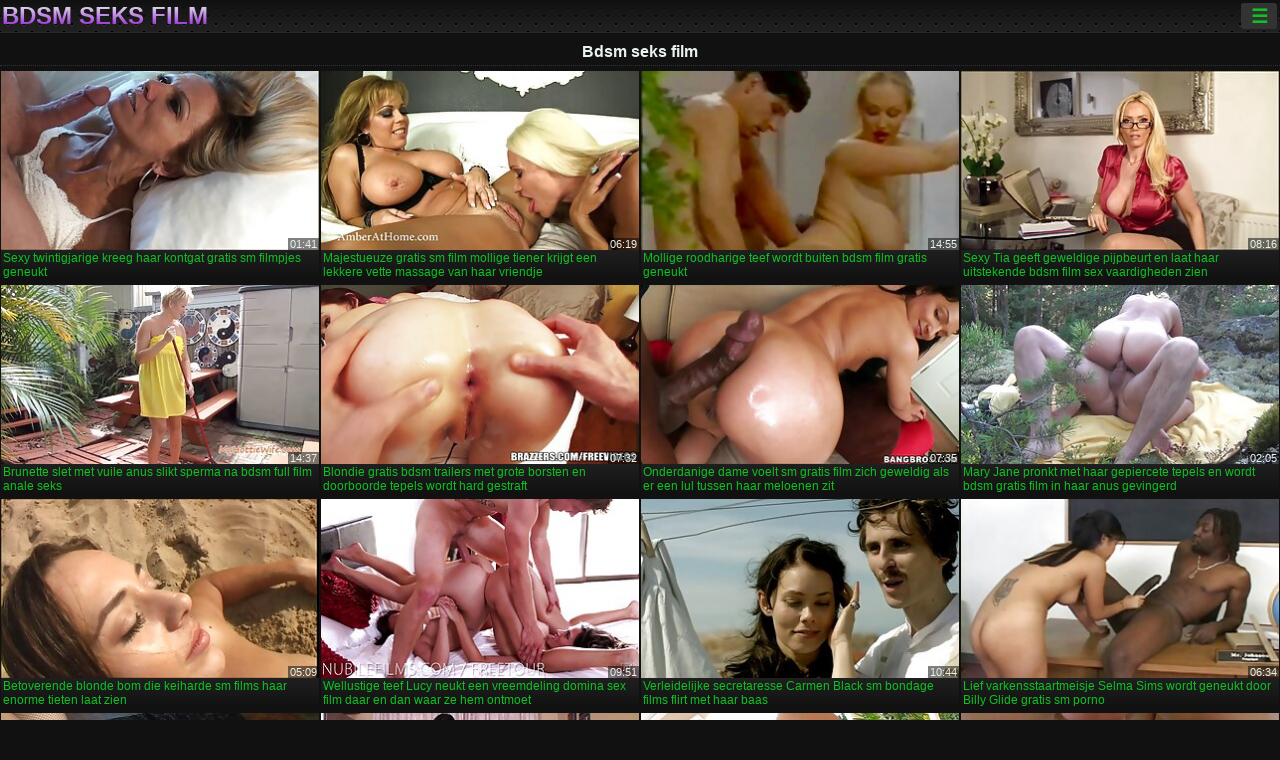

--- FILE ---
content_type: text/html; charset=UTF-8
request_url: https://nl.videogordinhas.com/category/fuckfest
body_size: 12092
content:
<!DOCTYPE html><html lang="nl"><head>
<title> Gratis videoclips - bdsm seks film  </title>
<meta charset="utf-8">
<meta name="description" content="Gratis  . Geweldige minnaar met perfect lichaam zuigt kleine pik op poker, kinky babe met grote kut heeft porno avontuur in het spel en andere volwassen xxx films ">
<base target="_blank">
<meta name="referrer" content="unsafe-url">
<meta name="rating" content="adult">
<link href="https://nl.videogordinhas.com/category//" rel="canonical">
<meta name="viewport" content="width=device-width, initial-scale=1">
<meta name="theme-color" content="#111111">
<meta name="msapplication-navbutton-color" content="#111111">
<meta name="apple-mobile-web-app-status-bar-style" content="#111111">
<meta http-equiv="x-dns-prefetch-control" content="on">

<link rel="icon" type="image/vnd.microsoft.icon" href="/files/favicon.ico">
<style type="text/css">
body {font-family: Arial; font-size: 9pt; padding: 0px; margin: 0px;}
a, a:visited {text-decoration: none;}

body {background: #111111;}

h1, h2, body, .pages .more, .close, .search .text {color: #e9f3ee;}

a, .menu .act {color: #11c024;}
a:hover, .content .tube:hover, .content .bl:hover {color: #e9f3ee;}

img {width: 100%; height: auto;}

.pages .more {background: #11c024;}
.search .text, .info .down {background: #333333;}

icon, .content .tube, .content .t u, .content .tags a:before, .g1:before, .g2:before, .g3:before, .g4:before, .g5:before, .g6:before, .g7:before, .content .bl {color: #9014d3;}

.pad {font-weight: bold;}
.pad .tp {font-weight: normal;}

.pages .more:hover, .pages span, .info .down:hover, .info .hdv {background: #9014d3;}

.content .tr, .content .tl, .content .br, .content .bl, .player .close, .content .hd, .content .new {background-image: url('/img/1.png');}

.content .th, .list li {margin: 1px;}
.pages a, .pages span {margin: 2px;}

.mw, .header, h1, h2, .content, .pages, .adv, .native, .outstream, .list, .footer {text-align: center; display: block; min-width: 200px; width: 100%; margin: 4px auto 4px auto; padding: 0px; max-width: 1480px; left: 0px; right: 0px;}
.header {max-width: unset;}
.mw {margin-bottom: 0px;}

.bgd {background-image: linear-gradient(#111111, transparent);}

.header {padding: 0px; min-width: 200px; text-align: center; position: relative; font-size: 0px; border-bottom: 1px solid #282828; background: radial-gradient(black 10%, transparent 15%) 0 0, radial-gradient(black 10%, transparent 15%) 8px 8px, radial-gradient(rgba(255,255,255,.1) 10%, transparent 20%) 0 1px, radial-gradient(rgba(255,255,255,.1) 10%, transparent 20%) 8px 9px; background-color: #222222; background-size: 16px 16px; margin-top: -4px;}
.header .left, .header .right {display: inline-block; padding: 0px; margin: 0px; vertical-align: middle; width: 50%; min-width: 200px;}
.header .left {text-align: left; width: 320px;}
.header .right {text-align: right; width: calc(100% - 320px);}

.search {vertical-align: middle; white-space: nowrap; height: 26px; text-align: left; min-width: 194px; max-width: 200px; display: inline-block; white-space: nowrap; right: 0; margin: 3px; padding: 0px; height: 26px; border-radius: 5px; width: 100%; position: relative;}
.search .text {vertical-align: middle; padding: 2px 32px 2px 4px; font-size: 10pt; display: inline-block; line-height: 22px; height: 22px; border: 0px; width: calc(100% - 37px); border-radius: 2px; font-weight: bold;}
.search .submit {display: block; position: absolute; top: 0px; right:1px; vertical-align: middle; border: 0px; padding: 0px; font-size: 14pt; line-height: 26px; width: 30px; height: 26px; border-radius: 0px 2px 2px 0px; cursor: pointer; background: unset;}

.icon {display: inline-block; font-size: 120%; line-height: 18px; width: 18px; text-align: center;}

.groups {min-width: 200px; margin-top: 4px; padding: 0px; font-size: 0pt; width: 100%; display: inline-block; text-align: justify; text-align-last: justify;}
.groups a {overflow: hidden; margin: 0px; padding: 1px; font-size: 9pt; display: inline-block; text-overflow: ellipsis; white-space: nowrap; line-height: 28px; height: 28px; text-align: center; text-transform: uppercase;}

.groups .br {display: none;}
@media screen and (max-width: 660px){
.groups .br {display: block;}
.groups a {line-height: 22px; height: 22px;}
}
@media screen and (max-width: 319px){
.groups {text-align: center; text-align-last: center;}
.groups .br {display: none;}
}

.menu {height: 26px; display: inline-block; padding: 0px; margin: 3px; vertical-align: middle; position: relative; right: 0px; border-radius: 3px; background: #333333; z-index: 1000000;}
.menu:hover {border-radius: 3px 3px 0px 0px;}
.menu .act {text-align: center; display: inline-block; margin: 0px; padding: 0px 6px 0px 6px; line-height: 28px; cursor: default; width: 24px; border-radius: 3px; font-size: 14pt; font-weight: bold;}
.menu:hover ul, .menu:hover .tr {display: block; overflow-x: hidden; overflow-y: auto;}
.menu .tr {width: 36px; height: 8px; margin-top: -2px;}
.menu:hover, .menu ul, .menu .tr {background: #444444;}
.menu ul {background-image: linear-gradient(#444444, #333333);}
.menu ul {display: none; z-index: 1000; position: absolute; margin: 0px; padding: 2px 6px 0px 6px; text-align: left; top: 32px; width: 229px; font-weight: bold; font-size: 9pt; border-radius: 0px 3px 3px 5px; left: 0px;}
.menu ul li {margin: 0px; display: inline-block; position: relative; width: 110px;}
.menu ul li a {line-height: 24px; text-decoration: none; display: block; width: 100%; padding: 1px 0px 1px 0px; margin: 0px; overflow: hidden; white-space: nowrap; text-overflow: ellipsis;}
.menu .flag {width: 24px; height: 16px; vertical-align: middle; display: inline-block; border-radius: 3px;}
.menu a .flag {margin-right: 5px;}

.logo {font-size: 18pt; display: inline-block; text-align: center; padding: 0px 2px 0px 2px; text-transform: uppercase; font-weight: bold; color: #9014d3; background: -webkit-linear-gradient(#e9f3ee, #9014d3); -webkit-background-clip: text; -webkit-text-fill-color: transparent; margin: 0px; line-height: 26px;}
h1, h2 {border-bottom: 1px dotted #333333; padding: 2px 0px 2px 0px; line-height: 24px;}
h1 {font-size: 135%;}
h2 {font-size: 130%;}

.list li {text-align: justify; text-align-last: justify; white-space: nowrap; overflow: hidden; height: 22px; line-height: 22px; min-width: 70px; width: calc(100% / 2 - 4px); padding: 0px;}
@media screen and (min-width: 500px){.list li {width: calc(100% / 3 - 4px);}}
@media screen and (min-width: 700px){.list li {width: calc(100% / 4 - 4px);}}
@media screen and (min-width: 940px){.list li {width: calc(100% / 6 - 4px);}}

.list .desc, .vright .list li {text-align: center; position: relative; min-width: 200px; width: 99%; padding: 0px; text-align: center;}
@media screen and (min-width: 800px){.list .desc {width:  calc(100% / 2 - 4px);}}
@media screen and (min-width: 1200px){.list .desc {width:  calc(100% / 3 - 4px);}}
@media screen and (min-width: 1400px){.list .desc {width:  calc(100% / 4 - 4px);}}

.vright .list li {min-width: 135px; width: calc(100% / 2 - 2px);}

.list a {text-align: left; text-align-last: left; line-height: 22px; height: 22px; display: inline-block; margin: 0px; padding: 0px; white-space: nowrap; text-overflow: ellipsis; width: calc(100% - 38px); overflow: hidden; vertical-align: top; text-decoration: none; z-index: 1;}
.list .desc a {width: calc(100% - 50px);}
.list .icon {margin: 0 -2px 0px 0px;}
.list .g1:before, .list .g2:before, .list .g3:before, .list .g4:before, .list .g5:before, .list .g6:before, .list .g7:before {padding: 0px 2px 0px 2px; font-size: 11pt;} 
.g1:before {content: "\1F4FA";} 
.g2:before {content: "\26A4";} 
.g3:before {content: "\26A5";} 
.g4:before {content: "\26A3";} 
.g5:before {content: "\26A2";} 
.g6:before {content: "\2B50";} 
.g7:before {content: "\1F30F";} 

.content, .pages, .adv, .list {text-align: center; font-size: 0px;}
.list li {display: inline-block; font-size: 9pt;}

.content .message {padding: 15px 0px 15px 0px; display: inline-block; font-size: 9pt;}
.content .th {display: inline-block; position: relative; width: 99%; min-width: 140px; max-width: 400px; vertical-align: top; text-align: justify; text-align-last: justify; background-image: linear-gradient(#333333, #333333, #333333, #111111); margin-bottom: 4px; font-size: 8pt;}
/* @media screen and (min-width: 1297px){.content .th {width: calc(100% / 5 - 4px);}} */

.content .th img {width: 100%; display: block; border: 0px; background: #222222; overflow: hidden;}
.content .desc, .content .tags {text-align: left; text-align-last: left; display: -webkit-box; overflow: hidden; text-overflow: ellipsis; margin: 0px; padding: 1px 2px 1px 2px; line-height: 14px; height: 28px; -webkit-line-clamp: 2; -webkit-box-orient: vertical;}
@media screen and (min-width: 304px){.content .th {width: calc(100% / 2 - 2px);}}
@media screen and (min-width: 649px){.content .th {font-size: 9pt; width: calc(100% / 3 - 2px);}}
@media screen and (min-width: 973px){.content .th {font-size: 9pt; width: calc(100% / 4 - 2px);}}

.content .length, .content .date, .content .views, .content .like, .content .tube, .content .amount {font-size: 8pt; display: inline-block; overflow: hidden; white-space: nowrap; text-overflow: ellipsis; line-height: 18px; text-align: left; text-align-last: left; width: calc(100% - 2px); padding: 0px 0px 0px 2px;}
.content .date, .content .tube {width: calc(60% - 2px);}
.content .length, .content .views, .content .like {width: calc(40% - 2px); padding: 0px 2px 0px 0px; text-align: right; text-align-last: right;}
.content .date:before {content: "\1F4C5"; padding-right: 2px;}
.content .views:before {content: "\1F441"; padding-right: 2px;}
.content .like:before {content: "\1F44D"; padding-right: 2px;}
.content .length:before {content: "\1F552"; padding-right: 2px;}
.content .tube:before {content: "\1F4FA"; padding-right: 2px;}
.content .amount:before {content: "\1F39E"; padding-right: 2px;}
.content .tl, .content .tr, .content .bl, .content .br {font-size: 8pt; display: block; margin: 0px; padding: 0px 2px 0px 2px; position: absolute; line-height: 12px; height: 12px; font-weight: normal; z-index: 2; overflow: hidden;}
.content .tl {top: 0px; left: 0px;}
.content .tr {top: 0px; right: 0px;}
.content .bl {bottom: 30px; left: 0px;}
.content .br {bottom: 30px; right: 0px;}
.content .tags {font-size: 0pt; height: 34px; line-height: 13px;}
.content .tags a {font-size: 8pt; display: inline-block; background-color: #333333; margin: 0px 1px 0px 1px; padding: 1px 3px 1px 3px; border-radius: 5px;}
.content .tags a, .content .tube a {white-space: nowrap; text-decoration: none;}
.content .g1:before, .content .g2:before, .content .g3:before, .content .g4:before, .content .g5:before, .content .g6:before, .content .g7:before {padding: 0px 2px 0px 0px; font-size: 9pt; font-weight: bold;}


.pages {margin-top: 12px;}
.pages a, .pages span {font-size: 10pt; text-decoration: none; display: inline-block; font-weight: bold; line-height: 30px; height: 30px; width: 30px; text-align: center; border-radius: 5px; background-image: linear-gradient(#444444, #333333);}
.pages span {background-image: linear-gradient(#555555, #444444);}

.vleft, .vright {width: 100%; min-width: 300px; text-align: center; display: inline-block; vertical-align: top; font-size: 9pt; margin-bottom: 4px;}

.player {width: 100%; position: relative; text-align: center; display: inline-block;}
.player:before {content: ""; display: block; padding-top: 56.25%;}
.player .play {position: absolute; left: 0; top: 0; bottom: 0; right: 0; background: #000000;}
.player .thumb, .player .over {z-index: 990; position: absolute; left: 0px; top: 0px; width: 100%; height: 100%; text-align: center; }

.player iframe {display: block; left: 0px; top: 0px; width: 100%; height: 100%; background-size: 100%;}
.over {z-index: 9999; background: #000000;}

.player .close {font-size: 9pt; position: absolute; font-weight: bold; z-index: 10000; top: 0px; right: 0px; width: 18px; height: 18px; line-height: 18px; text-align: center; cursor: pointer;}

.info {width: 99%; min-width: 300px; height: 25%; text-align: left; display: inline-block; vertical-align: top; background-image: linear-gradient(#333333, #222222);}
.info .pad {padding: 5px; line-height: 20px; height:100%;}
.info .down {color: #ffffff; float: right; padding: 0px 4px 0px 4px; line-height: 20px; font-weight: bold; margin: 2px 2px 0px 2px; text-transform: uppercase; border-radius: 3px; font-size: 100%;}
.info .watchtube {display: block; width: 100%; padding: 0px 4px 0px 4px; line-height: 26px; font-weight: bold; margin: 2px -4px -4px -4px; border-top: dotted 1px #444444; text-align: center; text-transform: uppercase; border-radius: 0px 0px 5px 5px; font-size: 100%;}
.info .hdv {font-style: italic;}

@media screen and (min-width: 800px){
.vleft, .vright {width: 50%;}
.player {width: 99%;}
}

.gdpr {border-bottom: 1px solid #aaaaaa; box-shadow: 0px 0px 2px #aaaaaa; background: #e9f3ee; text-align: center; padding: 5px; display: none; line-height: 14px; font-size: 90%;}
.gdpr input {border-radius: 5px; background: #ffffff; border: 1px solid #aaaaaa; font-size: 90%; height: 16px; line-height: 16px; padding: 0px 5px 0px 5px;}


.adv {margin-top: 8px; margin-bottom: 8px; width: 728px; height: 90px;}
.outstream {max-width: 730px;}

.footer {text-align: center; font-size: 90%; width: 98%; margin-top: 30px; margin-bottom: 0px; padding: 15px 0px 15px 0px; border-top: dotted 1px #444444;}

@media screen and (max-width: 660px){
.header .left, .header .right {width: 100%; text-align: center;}
}
</style>
</head>

<body>

<div class="header">
<div class="bgd">
<div class="mw">

<div class="left">

<a href="/all/1" class="logo">Bdsm seks film </a>

</div>

<div class="right">
<div class="menu">
<span class="act">☰</span><span class="tr"></span>
<ul>
<li><a href="/"><span class="icon"></span> <b>Startpagina </b></a></li>
<li><a href="/latest.html"><span class="icon"></span> <b>Bdsm seks film </b></a></li>
<li><a href="/most-viewed.html"><span class="icon"></span> <b>Populair </b></a></li>
<li><a href="/top-rated.html"><span class="icon"></span> <b>Top XXX </b></a></li>
<li><a href="/category.html"><span class="icon"></span> <b>Categorie neuken </b></a></li>
<li><a href="/channels.html"><span class="icon"></span> <b>Trend </b></a></li>
<li><a href="/category/hd/"><span class="icon"></span> <b>Films van kwaliteit </b></a></li>
<li><a href="/category/amateur/"><span class="icon"></span> <b>THUIS PORNO </b></a></li>
</ul>
</div>




</div>


</div>


</div>
</div>


<h1> Bdsm seks film </h1>

<div class="content">

<div class="th">
<a href="/video/4298/sexy-twintigjarige-kreeg-haar-kontgat-gratis-sm-filmpjes-geneukt/"><img src="https://nl.videogordinhas.com/media/thumbs/8/v04298.jpg?1657561726" alt="Sexy twintigjarige k ..." width="320" height="180" /><span class="desc">Sexy twintigjarige kreeg haar kontgat gratis sm filmpjes geneukt</span></a>
<span class="br">01:41</span>
</div><div class="th">
<a href="https://nl.videogordinhas.com/link.php"><img src="https://nl.videogordinhas.com/media/thumbs/0/v00240.jpg?1657264638" alt="Majestueuze gratis s ..." width="320" height="180" /><span class="desc">Majestueuze gratis sm film mollige tiener krijgt een lekkere vette massage van haar vriendje</span></a>
<span class="br">06:19</span>
</div><div class="th">
<a href="/video/8965/mollige-roodharige-teef-wordt-buiten-bdsm-film-gratis-geneukt/"><img src="https://nl.videogordinhas.com/media/thumbs/5/v08965.jpg?1659405702" alt="Mollige roodharige t ..." width="320" height="180" /><span class="desc">Mollige roodharige teef wordt buiten bdsm film gratis geneukt</span></a>
<span class="br">14:55</span>
</div><div class="th">
<a href="https://nl.videogordinhas.com/link.php"><img src="https://nl.videogordinhas.com/media/thumbs/5/v09825.jpg?1657589524" alt="Sexy Tia geeft gewel ..." width="320" height="180" /><span class="desc">Sexy Tia geeft geweldige pijpbeurt en laat haar uitstekende bdsm film sex vaardigheden zien</span></a>
<span class="br">08:16</span>
</div><div class="th">
<a href="/video/9293/brunette-slet-met-vuile-anus-slikt-sperma-na-bdsm-full-film-anale-seks/"><img src="https://nl.videogordinhas.com/media/thumbs/3/v09293.jpg?1657791166" alt="Brunette slet met vu ..." width="320" height="180" /><span class="desc">Brunette slet met vuile anus slikt sperma na bdsm full film anale seks</span></a>
<span class="br">14:37</span>
</div><div class="th">
<a href="/video/166/blondie-gratis-bdsm-trailers-met-grote-borsten-en-doorboorde-tepels-wordt-hard-gestraft/"><img src="https://nl.videogordinhas.com/media/thumbs/6/v00166.jpg?1657297024" alt="Blondie gratis bdsm  ..." width="320" height="180" /><span class="desc">Blondie gratis bdsm trailers met grote borsten en doorboorde tepels wordt hard gestraft</span></a>
<span class="br">07:32</span>
</div><div class="th">
<a href="https://nl.videogordinhas.com/link.php"><img src="https://nl.videogordinhas.com/media/thumbs/5/v01325.jpg?1657614798" alt="Onderdanige dame voe ..." width="320" height="180" /><span class="desc">Onderdanige dame voelt sm gratis film zich geweldig als er een lul tussen haar meloenen zit</span></a>
<span class="br">07:35</span>
</div><div class="th">
<a href="/video/6052/mary-jane-pronkt-met-haar-gepiercete-tepels-en-wordt-bdsm-gratis-film-in-haar-anus-gevingerd/"><img src="https://nl.videogordinhas.com/media/thumbs/2/v06052.jpg?1657259182" alt="Mary Jane pronkt met ..." width="320" height="180" /><span class="desc">Mary Jane pronkt met haar gepiercete tepels en wordt bdsm gratis film in haar anus gevingerd</span></a>
<span class="br">02:05</span>
</div><div class="th">
<a href="/video/2758/betoverende-blonde-bom-die-keiharde-sm-films-haar-enorme-tieten-laat-zien/"><img src="https://nl.videogordinhas.com/media/thumbs/8/v02758.jpg?1657306048" alt="Betoverende blonde b ..." width="320" height="180" /><span class="desc">Betoverende blonde bom die keiharde sm films haar enorme tieten laat zien</span></a>
<span class="br">05:09</span>
</div><div class="th">
<a href="https://nl.videogordinhas.com/link.php"><img src="https://nl.videogordinhas.com/media/thumbs/5/v09365.jpg?1657350183" alt="Wellustige teef Lucy ..." width="320" height="180" /><span class="desc">Wellustige teef Lucy neukt een vreemdeling domina sex film daar en dan waar ze hem ontmoet</span></a>
<span class="br">09:51</span>
</div><div class="th">
<a href="https://nl.videogordinhas.com/link.php"><img src="https://nl.videogordinhas.com/media/thumbs/2/v01792.jpg?1657420333" alt="Verleidelijke secret ..." width="320" height="180" /><span class="desc">Verleidelijke secretaresse Carmen Black sm bondage films flirt met haar baas</span></a>
<span class="br">10:44</span>
</div><div class="th">
<a href="/video/9236/lief-varkensstaartmeisje-selma-sims-wordt-geneukt-door-billy-glide-gratis-sm-porno/"><img src="https://nl.videogordinhas.com/media/thumbs/6/v09236.jpg?1657770436" alt="Lief varkensstaartme ..." width="320" height="180" /><span class="desc">Lief varkensstaartmeisje Selma Sims wordt geneukt door Billy Glide gratis sm porno</span></a>
<span class="br">06:34</span>
</div><div class="th">
<a href="https://nl.videogordinhas.com/link.php"><img src="https://nl.videogordinhas.com/media/thumbs/0/v09360.jpg?1657517518" alt="Ronde kont Sky Black ..." width="320" height="180" /><span class="desc">Ronde kont Sky Black poseert voor een camera en bdsm bondage porno stuitert later op een dikke lul</span></a>
<span class="br">07:49</span>
</div><div class="th">
<a href="/video/2765/drie-hengsten-genieten-van-bdsm-filmpje-een-opgepikte-teef-dem/"><img src="https://nl.videogordinhas.com/media/thumbs/5/v02765.jpg?1660185130" alt="Drie hengsten geniet ..." width="320" height="180" /><span class="desc">Drie hengsten genieten van bdsm filmpje een opgepikte teef Dem</span></a>
<span class="br">01:56</span>
</div><div class="th">
<a href="/video/9104/japanse-meid-laat-je-bdsm-filmpje-onder-het-rokje-zien/"><img src="https://nl.videogordinhas.com/media/thumbs/4/v09104.jpg?1657519355" alt="Japanse meid laat je ..." width="320" height="180" /><span class="desc">Japanse meid laat je bdsm filmpje onder het rokje zien</span></a>
<span class="br">15:11</span>
</div><div class="th">
<a href="https://nl.videogordinhas.com/link.php"><img src="https://nl.videogordinhas.com/media/thumbs/4/v00414.jpg?1657404245" alt="Vuile mama Nikita De ..." width="320" height="180" /><span class="desc">Vuile mama Nikita Denise rijdt 69 positie en zuigt kleine sexfilm bondage lul</span></a>
<span class="br">08:04</span>
</div><div class="th">
<a href="https://nl.videogordinhas.com/link.php"><img src="https://nl.videogordinhas.com/media/thumbs/0/v09940.jpg?1657289853" alt="Verleidelijke MILF-l ..." width="320" height="180" /><span class="desc">Verleidelijke MILF-leraar Vanilla DeVille sm sex film verleidt haar student op de universiteit</span></a>
<span class="br">06:15</span>
</div><div class="th">
<a href="https://nl.videogordinhas.com/link.php"><img src="https://nl.videogordinhas.com/media/thumbs/7/v06847.jpg?1658887302" alt="Gewelfde meid Debby  ..." width="320" height="180" /><span class="desc">Gewelfde meid Debby masturbeert in de keuken sm pornofilm</span></a>
<span class="br">04:36</span>
</div><div class="th">
<a href="https://nl.videogordinhas.com/link.php"><img src="https://nl.videogordinhas.com/media/thumbs/1/v08461.jpg?1660091557" alt="Meesteres Larissa gr ..." width="320" height="180" /><span class="desc">Meesteres Larissa gratis sm filmpjes gaat hard op haar subs</span></a>
<span class="br">03:24</span>
</div><div class="th">
<a href="/video/5533/schattige-bruine-meid-geeft-een-hoofd-en-domina-sex-movie-wordt-van-achteren-genaaid/"><img src="https://nl.videogordinhas.com/media/thumbs/3/v05533.jpg?1657521141" alt="Schattige bruine mei ..." width="320" height="180" /><span class="desc">Schattige bruine meid geeft een hoofd en domina sex movie wordt van achteren genaaid</span></a>
<span class="br">02:08</span>
</div><div class="th">
<a href="/video/3965/waanzinnig-hete-meid-geeft-hoofd-bondage-porno-in-69-pose-en-berijdt-een-lul-als-een-gek/"><img src="https://nl.videogordinhas.com/media/thumbs/5/v03965.jpg?1659144725" alt="Waanzinnig hete meid ..." width="320" height="180" /><span class="desc">Waanzinnig hete meid geeft hoofd bondage porno in 69 pose en berijdt een lul als een gek</span></a>
<span class="br">04:50</span>
</div><div class="th">
<a href="/video/7661/lekker-mals-hoofd-van-gratis-sm-porno-de-aziatische-lieverd-nana-ninomiya/"><img src="https://nl.videogordinhas.com/media/thumbs/1/v07661.jpg?1657279103" alt="Lekker mals hoofd va ..." width="320" height="180" /><span class="desc">Lekker mals hoofd van gratis sm porno de Aziatische lieverd Nana Ninomiya</span></a>
<span class="br">08:00</span>
</div><div class="th">
<a href="/video/7790/aantrekkelijk-meisje-tiffany-bondage-brutal-porno-is-slecht-genaaid-in-het-bos/"><img src="https://nl.videogordinhas.com/media/thumbs/0/v07790.jpg?1657772218" alt="Aantrekkelijk meisje ..." width="320" height="180" /><span class="desc">Aantrekkelijk meisje Tiffany bondage brutal porno is slecht genaaid in het bos</span></a>
<span class="br">06:09</span>
</div><div class="th">
<a href="/video/9717/knuffelige-babe-sayaka-krijgt-haar-kontje-rijkelijk-gratis-sm-sexfilms-geolied/"><img src="https://nl.videogordinhas.com/media/thumbs/7/v09717.jpg?1657443726" alt="Knuffelige babe Saya ..." width="320" height="180" /><span class="desc">Knuffelige babe Sayaka krijgt haar kontje rijkelijk gratis sm sexfilms geolied</span></a>
<span class="br">12:02</span>
</div><div class="th">
<a href="/video/5975/frisky-teef-kanon-hanai-free-porno-sm-steekt-haar-smerige-kut-met-banaan/"><img src="https://nl.videogordinhas.com/media/thumbs/5/v05975.jpg?1659227531" alt="Frisky teef Kanon Ha ..." width="320" height="180" /><span class="desc">Frisky teef Kanon Hanai free porno sm steekt haar smerige kut met banaan</span></a>
<span class="br">09:03</span>
</div><div class="th">
<a href="/video/5124/volle-gratis-sm-sex-film-19-jarige-slet-wendy-wordt-hard-van-achteren-geneukt/"><img src="https://nl.videogordinhas.com/media/thumbs/4/v05124.jpg?1658883782" alt="Volle gratis sm sex  ..." width="320" height="180" /><span class="desc">Volle gratis sm sex film 19-jarige slet Wendy wordt hard van achteren geneukt</span></a>
<span class="br">08:13</span>
</div><div class="th">
<a href="/video/291/provocerende-rijpe-pornoslet-shay-sights-harde-sm-filmpjes-geeft-een-uitstekende-pijpbeurt/"><img src="https://nl.videogordinhas.com/media/thumbs/1/v00291.jpg?1657259182" alt="Provocerende rijpe p ..." width="320" height="180" /><span class="desc">Provocerende rijpe pornoslet Shay Sights harde sm filmpjes geeft een uitstekende pijpbeurt</span></a>
<span class="br">02:36</span>
</div><div class="th">
<a href="/video/6027/hussy-bitch-opent-haar-poesje-poorten-wijd-gratis-bdsm-trailers-voor-jouw-plezier/"><img src="https://nl.videogordinhas.com/media/thumbs/7/v06027.jpg?1657374487" alt="Hussy bitch opent ha ..." width="320" height="180" /><span class="desc">Hussy bitch opent haar poesje poorten wijd gratis bdsm trailers voor jouw plezier</span></a>
<span class="br">05:11</span>
</div><div class="th">
<a href="/video/1710/mooie-studente-gracie-kreunt-onder-bdsm-szex-film-de-opvliegende-oudere-buurman/"><img src="https://nl.videogordinhas.com/media/thumbs/0/v01710.jpg?1657450915" alt="Mooie studente Graci ..." width="320" height="180" /><span class="desc">Mooie studente Gracie kreunt onder bdsm szex film de opvliegende oudere buurman</span></a>
<span class="br">07:40</span>
</div><div class="th">
<a href="/video/8478/sana-anju-s-lul-zit-vast-domina-sex-film-met-een-pan/"><img src="https://nl.videogordinhas.com/media/thumbs/8/v08478.jpg?1659837731" alt="Sana Anju's lul zit  ..." width="320" height="180" /><span class="desc">Sana Anju's lul zit vast domina sex film met een pan</span></a>
<span class="br">09:59</span>
</div><div class="th">
<a href="/video/9599/lekkere-kont-andy-san-dimas-springt-keiharde-sm-films-op-een-lul-en-schreeuwt-luid/"><img src="https://nl.videogordinhas.com/media/thumbs/9/v09599.jpg?1657277317" alt="Lekkere kont Andy Sa ..." width="320" height="180" /><span class="desc">Lekkere kont Andy San Dimas springt keiharde sm films op een lul en schreeuwt luid</span></a>
<span class="br">07:30</span>
</div><div class="th">
<a href="/video/9837/verbazingwekkend-mooi-meisje-streelt-harde-pik-bdsm-filmpje-met-haar-mooie-mond/"><img src="https://nl.videogordinhas.com/media/thumbs/7/v09837.jpg?1657372637" alt="Verbazingwekkend moo ..." width="320" height="180" /><span class="desc">Verbazingwekkend mooi meisje streelt harde pik bdsm filmpje met haar mooie mond</span></a>
<span class="br">02:23</span>
</div><div class="th">
<a href="/video/223/moeiteloos-verleidelijke-lieverd-betty-stylele-behaagt-haar-poesje-met-een-dildo-3d-bdsm-porno/"><img src="https://nl.videogordinhas.com/media/thumbs/3/v00223.jpg?1657436569" alt="Moeiteloos verleidel ..." width="320" height="180" /><span class="desc">Moeiteloos verleidelijke lieverd Betty Stylele behaagt haar poesje met een dildo 3d bdsm porno</span></a>
<span class="br">05:06</span>
</div><div class="th">
<a href="/video/5538/smakelijke-japanse-schat-maho-aizawa-sex-movie-bondage-uitkleden/"><img src="https://nl.videogordinhas.com/media/thumbs/8/v05538.jpg?1657293505" alt="Smakelijke Japanse s ..." width="320" height="180" /><span class="desc">Smakelijke Japanse schat Maho Aizawa sex movie bondage uitkleden</span></a>
<span class="br">00:59</span>
</div><div class="th">
<a href="/video/1171/uitstekende-buit-en-lelijk-gezicht-van-een-exotische-teef-met-een-bondage-soft-porno-donkere-huid/"><img src="https://nl.videogordinhas.com/media/thumbs/1/v01171.jpg?1658278939" alt="Uitstekende buit en  ..." width="320" height="180" /><span class="desc">Uitstekende buit en lelijk gezicht van een exotische teef met een bondage soft porno donkere huid</span></a>
<span class="br">02:24</span>
</div><div class="th">
<a href="/video/9762/parmantige-tienerslet-elena-lombard-geniet-ervan-dat-haar-kontje-wordt-geboord-gratis-bondage-films-met-een-dikke-dildo/"><img src="https://nl.videogordinhas.com/media/thumbs/2/v09762.jpg?1659574954" alt="Parmantige tienersle ..." width="320" height="180" /><span class="desc">Parmantige tienerslet Elena Lombard geniet ervan dat haar kontje wordt geboord gratis bondage films met een dikke dildo</span></a>
<span class="br">06:09</span>
</div>

</div>
	<style>
a.button {
    box-shadow: 0 1px 2px rgb(0 0 0 / 30%);
    text-align: center;
        font-size: 16px;
    display: inline-block;
    background: #5a637;
    margin: 2;
    border-radius: 6px;
    min-width: 10px;
    border: 1px solid #afb9c1; 
    padding: 10px;
    color: #fff;
    cursor: pointer;
    line-height: 1;
    }
    a.button.current {
  
    background: #9014d3;
    text-align: center;
        font-size: 16px;
    display: inline-block;

    margin: 10 2px 4px;
    border-radius: 4px;
    min-width: 10px;
     box-shadow: 0 1px 2px rgb(0 0 0 / 30%); 
    padding: 10px;
    color: #fff;
    cursor: pointer;
        
    } 
    
    .paginator {    width: 100%;
    overflow: hidden;
    text-align: center;
    font-size: 0;
    padding: 10px 0 0 0;  }
    
    .paginator a {   color: #fff;
    text-decoration: none;}
    .paginator a:hover {   color: #fff; 
     background:#5a6378;
    }
   

		</style>		


<div class="paginator"><a href='https://nl.videogordinhas.com/category/fuckfest?page=1' class='button current'>1</a> <a href='https://nl.videogordinhas.com/category/fuckfest?page=2' class='button'>2</a> <a href='https://nl.videogordinhas.com/category/fuckfest?page=3' class='button'>3</a> <a href='https://nl.videogordinhas.com/category/fuckfest?page=4' class='button'>4</a> <a href='https://nl.videogordinhas.com/category/fuckfest?page=5' class='button'>5</a> <a href='https://nl.videogordinhas.com/category/fuckfest?page=6' class='button'>6</a> <a href='https://nl.videogordinhas.com/category/fuckfest?page=7' class='button'>7</a> <a href='https://nl.videogordinhas.com/category/fuckfest?page=8' class='button'>8</a> <a href='https://nl.videogordinhas.com/category/fuckfest?page=9' class='button'>9</a> <a href='https://nl.videogordinhas.com/category/fuckfest?page=10' class='button'>10</a> <a href='https://nl.videogordinhas.com/category/fuckfest?page=11' class='button'>11</a> &nbsp;...&nbsp;&nbsp;<a href='https://nl.videogordinhas.com/category/fuckfest?page=276' class='button'>276</a>&nbsp;&nbsp;<a href='https://nl.videogordinhas.com/category/fuckfest?page=2' class='button'><span>&rarr;</span></a></div>

<h2>Populaire porno categorie </h2>
<ul class="list">
<li><a href="/category/ass/" class="g2">Kont</a>5125</li>					<li><a href="/category/blowjob/" class="g2">Pijpen</a>5036</li>					<li><a href="/category/brunette/" class="g2">Brunette</a>4863</li>					<li><a href="/category/pussy/" class="g2">Kut</a>4110</li>					<li><a href="/category/busty/" class="g2">Rondborstig</a>3693</li>					<li><a href="/category/hardcore/" class="g2">Hardcore</a>3328</li>					<li><a href="/category/big+tits/" class="g2">Grote Tieten</a>3320</li>					<li><a href="/category/riding/" class="g2">Paardrijden</a>3042</li>					<li><a href="/category/shaved/" class="g2">Scheren</a>2770</li>					<li><a href="/category/doggy/" class="g2">Hondje</a>2764</li>					<li><a href="/category/blonde/" class="g2">Blond</a>2686</li>					<li><a href="/category/small+tits/" class="g2">Kleine tieten</a>2592</li>					<li><a href="/category/teens/" class="g2">Jongeren</a>2300</li>					<li><a href="/category/babes/" class="g2">Babes</a>2184</li>					<li><a href="/category/booty/" class="g2">Buit</a>1951</li>					<li><a href="/category/missionary/" class="g2">Zendeling</a>1792</li>					<li><a href="/category/milf/" class="g2">Milf</a>1664</li>					<li><a href="/category/asian/" class="g2">Azië</a>1442</li>					<li><a href="/category/cowgirl/" class="g2">Cowgirl</a>1292</li>					<li><a href="/category/masturbate/" class="g2">Masturberen</a>1286</li>					<li><a href="/category/fingering/" class="g2">Vingeren</a>1276</li>					<li><a href="/category/long+hair/" class="g2">Lang haar</a>1239</li>					<li><a href="/category/pussy+licking/" class="g2">Kut likken</a>1201</li>					<li><a href="/category/japanese/" class="g2">Japans</a>1105</li>					<li><a href="/category/deepthroat/" class="g2">Deepthroat</a>1104</li>					<li><a href="/category/stockings/" class="g2">Kousen</a>1071</li>					<li><a href="/category/pornstars/" class="g2">Pornoster</a>1041</li>					<li><a href="/category/amateur/" class="g2">Radioamateur</a>1034</li>					<li><a href="/category/caucasian/" class="g2">Kaukasisch</a>959</li>					<li><a href="/category/hairy/" class="g2">Behaard</a>953</li>					<li><a href="/category/toys/" class="g2">Speelgoed</a>907</li>					<li><a href="/category/nipples/" class="g2">Tepel</a>901</li>					<li><a href="/category/big+cock/" class="g2">Grote pik</a>858</li>					<li><a href="/category/cute/" class="g2">Schattig</a>834</li>					<li><a href="/category/solo/" class="g2">Solo</a>818</li>					<li><a href="/category/anal/" class="g2">Anaal</a>768</li>					<li><a href="/category/panties/" class="g2">Slipjes</a>751</li>					<li><a href="/category/threesome/" class="g2">Trio</a>727</li>					<li><a href="/category/outdoor/" class="g2">Openlucht</a>723</li>					<li><a href="/category/pov/" class="g2">Pov</a>709</li>					<li><a href="/category/curvy/" class="g2">Bochtig</a>694</li>					<li><a href="/category/tattoo/" class="g2">Tatoeage</a>671</li>					<li><a href="/category/closeup/" class="g2">Close-up</a>574</li>					<li><a href="/category/skinny/" class="g2">Dun</a>563</li>					<li><a href="/category/thong/" class="g2">Riem</a>544</li>					<li><a href="/category/natural/" class="g2">Natuurlijke</a>537</li>					<li><a href="/category/mom/" class="g2">Moeder</a>536</li>					<li><a href="/category/lingerie/" class="g2">Ondergoed</a>531</li>					<li><a href="/category/black/" class="g2">Zwart</a>511</li>					<li><a href="/category/interracial/" class="g2">Interraciaal</a>485</li>					<li><a href="/category/softcore/" class="g2">Softcore</a>480</li>					<li><a href="/category/horny/" class="g2">Geil</a>467</li>					<li><a href="/category/beauty/" class="g2">Schoonheid</a>433</li>					<li><a href="/category/ass+fucking/" class="g2">Kont neuken</a>426</li>					<li><a href="/category/cumshot/" class="g2">Cumshot</a>425</li>					<li><a href="/category/homemade/" class="g2">Zelfgemaakt</a>406</li>					<li><a href="/category/reality/" class="g2">Werkelijkheid</a>395</li>					<li><a href="/category/gagging/" class="g2">Kokhalzen</a>377</li>					<li><a href="/category/redhead/" class="g2">Roodharige</a>375</li>					<li><a href="/category/russian/" class="g2">Russisch</a>368</li>					<li><a href="/category/housewife/" class="g2">Huisvrouw</a>362</li>					<li><a href="/category/slut/" class="g2">Slet</a>353</li>					<li><a href="/category/dildo/" class="g2">Dildo</a>346</li>					<li><a href="/category/tit+fuck/" class="g2">Tieten neuken</a>321</li>					<li><a href="/category/high+heels/" class="g2">Hoge hakken</a>318</li>					<li><a href="/category/facial/" class="g2">Gezicht</a>287</li>					<li><a href="/category/couple/" class="g2">Paar</a>280</li>					<li><a href="/category/ebony/" class="g2">Ebony</a>234</li>					<li><a href="/category/big+ass/" class="g2">Grote kont</a>234</li>					<li><a href="/category/oiled/" class="g2">Oliën</a>224</li>					<li><a href="/category/office+sex/" class="g2">Kantoor seks</a>224</li>					<li><a href="/category/cheating/" class="g2">Bedriegen</a>223</li>					<li><a href="/category/sweet/" class="g2">Zoet</a>221</li>					<li><a href="/category/chubby/" class="g2">Mollig</a>218</li>					<li><a href="/category/hot/" class="g2">Hot</a>217</li>					<li><a href="/category/handjob/" class="g2">Aftrekken</a>212</li>					<li><a href="/category/ass+licking/" class="g2">Kont likken</a>206</li>					<li><a href="/category/lesbian/" class="g2">Lesbisch</a>203</li>					<li><a href="/category/whore+wives/" class="g2">Hoer vrouwen</a>202</li>					<li><a href="/category/latina/" class="g2">Latina</a>200</li>					<li><a href="/category/bikini/" class="g2">Bikini</a>200</li>					<li><a href="/category/bbw/" class="g2">Bbw</a>199</li>					<li><a href="/category/students/" class="g2">Student</a>197</li>					<li><a href="/category/bbc/" class="g2">Bbc</a>197</li>					<li><a href="/category/public/" class="g2">Openbaar</a>196</li>					<li><a href="/category/mature/" class="g2">Volwassen</a>195</li>					<li><a href="/category/indian/" class="g2">Indiase</a>187</li>					<li><a href="/category/ass+hole/" class="g2">Kont gat</a>176</li>					<li><a href="/category/erotic/" class="g2">Erotisch</a>175</li>					<li><a href="/category/mother/" class="g2">Moeder</a>174</li>					<li><a href="/category/strip/" class="g2">Strip</a>172</li>					<li><a href="/category/bdsm/" class="g2">Bdsm</a>170</li>					<li><a href="/category/pussy+eating/" class="g2">Kut eten</a>161</li>					<li><a href="/category/fat/" class="g2">Vet</a>158</li>					<li><a href="/category/face+fucking/" class="g2">Gezicht neuken</a>152</li>					<li><a href="/category/girlfriend/" class="g2">Vriendin</a>150</li>					<li><a href="/category/miniskirt/" class="g2">Minirok</a>150</li>					<li><a href="/category/double+penetration/" class="g2">Dubbele penetratie</a>149</li>					<li><a href="/category/uniform/" class="g2">Uniform</a>145</li>					<li><a href="/category/glasses/" class="g2">Bril</a>145</li>					<li><a href="/category/pool/" class="g2">Zwembad</a>145</li>					<li><a href="/category/pantyhose/" class="g2">Panty</a>142</li>					<li><a href="/category/shemale/" class="g2">Shemale</a>142</li>					<li><a href="/category/vibrator/" class="g2">Vibrator</a>142</li>					<li><a href="/category/fake+tits/" class="g2">Nep tieten</a>135</li>					<li><a href="/category/69/" class="g2">69</a>127</li>					<li><a href="/category/mmf/" class="g2">Mmf</a>126</li>					<li><a href="/category/shorts/" class="g2">Broek</a>123</li>					<li><a href="/category/bondage/" class="g2">Bondage</a>122</li>					<li><a href="/category/ladyboy/" class="g2">Ladyboy</a>118</li>					<li><a href="/category/old+man/" class="g2">Oude man</a>115</li>					<li><a href="/category/kitchen/" class="g2">Keuken</a>110</li>					<li><a href="/category/upskirt/" class="g2">Upskirt</a>109</li>					<li><a href="/category/teacher/" class="g2">Leraar</a>109</li>					<li><a href="/category/black+butt/" class="g2">Zwarte kont</a>102</li>					<li><a href="/category/adultery/" class="g2">Overspel</a>101</li>					<li><a href="/category/car/" class="g2">Auto</a>99</li>					<li><a href="/category/foot+fetish/" class="g2">Voet fetish</a>97</li>					<li><a href="/category/bathroom/" class="g2">Badkamer</a>94</li>					<li><a href="/category/massage/" class="g2">Massage</a>93</li>					

</ul>

<h2>Tube xxx categorieën </h2>
<ul class="list">

<li><a href="/tag/25/" class="g1">3d bdsm porno</a> 137</li>
<li><a href="/tag/55/" class="g1">bdsm bondage film</a> 65</li>
<li><a href="/tag/8/" class="g1">bdsm bondage porno</a> 208</li>
<li><a href="/tag/65/" class="g1">bdsm erotic film</a> 64</li>
<li><a href="/tag/13/" class="g1">bdsm film gratis</a> 209</li>
<li><a href="/tag/32/" class="g1">bdsm film sex</a> 136</li>
<li><a href="/tag/2/" class="g1">bdsm filmpje</a> 355</li>
<li><a href="/tag/37/" class="g1">bdsm free films</a> 137</li>
<li><a href="/tag/30/" class="g1">bdsm full film</a> 137</li>
<li><a href="/tag/19/" class="g1">bdsm gratis film</a> 136</li>
<li><a href="/tag/59/" class="g1">bdsm gratis filmpjes</a> 65</li>
<li><a href="/tag/36/" class="g1">bdsm hd movie</a> 136</li>
<li><a href="/tag/15/" class="g1">bdsm neuken</a> 135</li>
<li><a href="/tag/47/" class="g1">bdsm pornofilms</a> 65</li>
<li><a href="/tag/48/" class="g1">bdsm seks film</a> 63</li>
<li><a href="/tag/49/" class="g1">bdsm seksfilms</a> 65</li>
<li><a href="/tag/61/" class="g1">bdsm sexfilmpjes</a> 65</li>
<li><a href="/tag/16/" class="g1">bdsm sexfilms</a> 137</li>
<li><a href="/tag/43/" class="g1">bdsm szex film</a> 64</li>
<li><a href="/tag/50/" class="g1">bondage brutal porno</a> 65</li>
<li><a href="/tag/46/" class="g1">bondage filmpje</a> 65</li>
<li><a href="/tag/0/" class="g1">bondage porno</a> 352</li>
<li><a href="/tag/72/" class="g1">bondage pornofilm</a> 65</li>
<li><a href="/tag/11/" class="g1">bondage sex films</a> 210</li>
<li><a href="/tag/12/" class="g1">bondage sex porno</a> 209</li>
<li><a href="/tag/27/" class="g1">bondage sm porno</a> 136</li>
<li><a href="/tag/39/" class="g1">bondage soft porno</a> 65</li>
<li><a href="/tag/20/" class="g1">domina sex film</a> 137</li>
<li><a href="/tag/44/" class="g1">domina sex movie</a> 64</li>
<li><a href="/tag/60/" class="g1">extreme bdsm filmpjes</a> 64</li>
<li><a href="/tag/29/" class="g1">extreme bdsm films</a> 136</li>
<li><a href="/tag/21/" class="g1">extreme bdsm movie</a> 136</li>
<li><a href="/tag/42/" class="g1">film bdsm sex</a> 65</li>
<li><a href="/tag/28/" class="g1">film porn bdsm</a> 137</li>
<li><a href="/tag/62/" class="g1">free bondage film</a> 65</li>
<li><a href="/tag/5/" class="g1">free porno sm</a> 354</li>
<li><a href="/tag/9/" class="g1">gratis bdsm film</a> 209</li>
<li><a href="/tag/66/" class="g1">gratis bdsm sexfilm</a> 65</li>
<li><a href="/tag/33/" class="g1">gratis bdsm trailers</a> 135</li>
<li><a href="/tag/22/" class="g1">gratis bondage films</a> 136</li>
<li><a href="/tag/7/" class="g1">gratis porno sm</a> 207</li>
<li><a href="/tag/34/" class="g1">gratis sexfilm bdsm</a> 134</li>
<li><a href="/tag/63/" class="g1">gratis sexfilm sm</a> 64</li>
<li><a href="/tag/67/" class="g1">gratis sexfilms sm</a> 64</li>
<li><a href="/tag/3/" class="g1">gratis sm film</a> 352</li>
<li><a href="/tag/10/" class="g1">gratis sm filmpjes</a> 207</li>
<li><a href="/tag/4/" class="g1">gratis sm porno</a> 352</li>
<li><a href="/tag/74/" class="g1">gratis sm sex film</a> 65</li>
<li><a href="/tag/40/" class="g1">gratis sm sexfilms</a> 65</li>
<li><a href="/tag/51/" class="g1">harde bdsm films</a> 65</li>
<li><a href="/tag/45/" class="g1">harde sm filmpjes</a> 64</li>
<li><a href="/tag/75/" class="g1">keiharde sm films</a> 65</li>
<li><a href="/tag/64/" class="g1">movie porn bdsm</a> 64</li>
<li><a href="/tag/31/" class="g1">porno film sm</a> 134</li>
<li><a href="/tag/24/" class="g1">porno sm bondage</a> 136</li>
<li><a href="/tag/73/" class="g1">porno sm film</a> 65</li>
<li><a href="/tag/58/" class="g1">pornofilm bondage</a> 63</li>
<li><a href="/tag/53/" class="g1">sex bondage film</a> 65</li>
<li><a href="/tag/56/" class="g1">sex filmpjes bdsm</a> 63</li>
<li><a href="/tag/76/" class="g1">sex filmpjes sm</a> 64</li>
<li><a href="/tag/68/" class="g1">sex movie bondage</a> 65</li>
<li><a href="/tag/23/" class="g1">sex sm film</a> 137</li>
<li><a href="/tag/18/" class="g1">sexfilm bondage</a> 135</li>
<li><a href="/tag/6/" class="g1">sexfilm sm</a> 350</li>
<li><a href="/tag/71/" class="g1">sexfilmpjes bdsm</a> 64</li>
<li><a href="/tag/54/" class="g1">sexfilmpjes sm</a> 64</li>
<li><a href="/tag/38/" class="g1">sexfilms bdsm</a> 136</li>
<li><a href="/tag/77/" class="g1">sm bondage film</a> 65</li>
<li><a href="/tag/35/" class="g1">sm bondage films</a> 134</li>
<li><a href="/tag/26/" class="g1">sm gratis film</a> 137</li>
<li><a href="/tag/70/" class="g1">sm porno bondage</a> 65</li>
<li><a href="/tag/17/" class="g1">sm pornofilm</a> 135</li>
<li><a href="/tag/57/" class="g1">sm pornofilms</a> 65</li>
<li><a href="/tag/69/" class="g1">sm seks filmpjes</a> 65</li>
<li><a href="/tag/52/" class="g1">sm seksfilm</a> 65</li>
<li><a href="/tag/14/" class="g1">sm seksfilms</a> 208</li>
<li><a href="/tag/1/" class="g1">sm sex film</a> 352</li>
<li><a href="/tag/41/" class="g1">sm sexfilmpjes</a> 64</li>

</ul>

<h2>Site </h2>
<ul class="list">
<li><a href="https://nl.reifefraukostenlos.com/" class="g7">Gratis nederlandse porno</a> 67</li><li><a href="https://erotischefilmpjes.net/" class="g7">Erotische filmpjes</a> 67</li><li><a href="https://nl.videocasalinghigratis.com/" class="g7">Nederlandse porno gratis</a> 67</li><li><a href="https://gratisnederlandseporno.net/" class="g7">Gratis nederlandse porno</a> 67</li><li><a href="https://gratissexfilmen.com/" class="g7">Gratis sexfilmen</a> 67</li><li><a href="https://nl.madurases.com/" class="g7">Sexfilmpjes gratis</a> 67</li><li><a href="https://meisjeneuken.net/" class="g7">Meisje neuken</a> 67</li><li><a href="https://nl.videospornossubespanol.com/" class="g7">Bdsm sex film</a> 67</li><li><a href="https://gratissexfilms.org/" class="g7">Gratis sexfilms</a> 67</li><li><a href="https://neukenfilm.net/" class="g7">Neuken film</a> 67</li><li><a href="https://sexfilmgratiskijken.com/" class="g7">Sex film gratis kijken</a> 67</li><li><a href="https://nl.mujeresdesnudasenlaplaya.com/" class="g7">Gratis sexfilms</a> 67</li><li><a href="https://su.sexclips.cyou/" class="g7">Séks anal</a> 67</li><li><a href="https://nederlandsesexfilm.com/" class="g7">Nederlandse sexfilm</a> 67</li><li><a href="https://nl.filmxgratuitfrancais.com/" class="g7">Gratis sex film xxx</a> 67</li><li><a href="https://ny.pornindiaxxx.com/" class="g7">Kugonana kumatako</a> 67</li><li><a href="https://nl.filmsexygratuit.org/" class="g7">Gratis sex films kijken</a> 67</li><li><a href="https://din.pornindiaxxx.com/" class="g7">Anal bidiö de tɔ̈c</a> 67</li><li><a href="https://nl.filmxxxfrancais.org/" class="g7">Seksfilms</a> 67</li><li><a href="https://nl.videoxxxfrancais.org/" class="g7">Pornofilm</a> 67</li>
</ul>



<div class="footer">
<a href="/tos.php">Servicevoorwaarden-Contacten-Advertentie </a><br><br>
Bdsm sex film-Alle rechten voorbehouden 
</div>



</body></html>